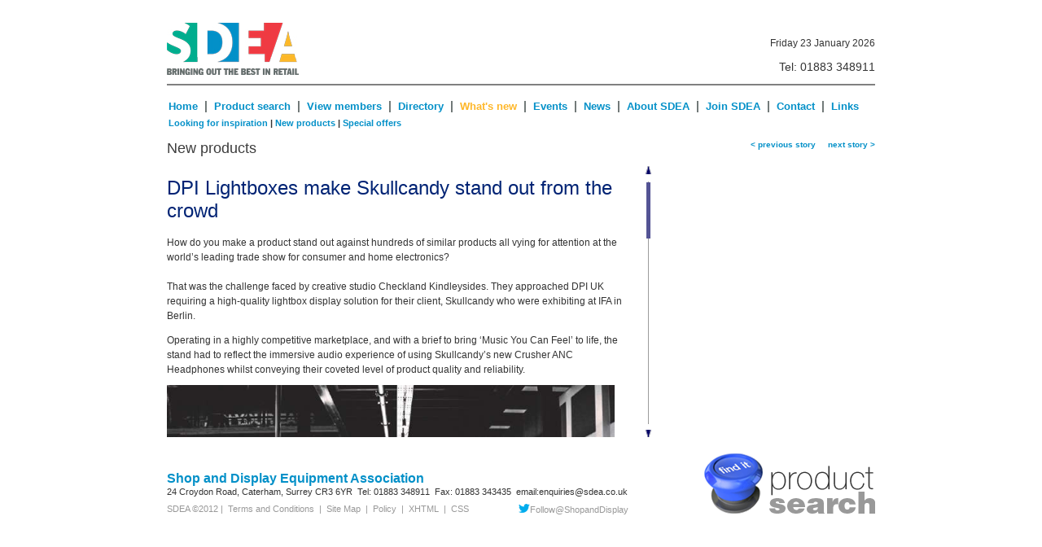

--- FILE ---
content_type: text/html
request_url: http://shopdisplay.org/DPISkullcandy.html
body_size: 4775
content:
<!DOCTYPE html PUBLIC "-//W3C//DTD XHTML 1.0 Transitional//EN" "http://www.w3.org/TR/xhtml1/DTD/xhtml1-transitional.dtd">
<html xmlns="http://www.w3.org/1999/xhtml">
<head>
<link rel="icon" type="image/png" href="http://www.shopdisplay.org.uk/images/SDEA.png" />
<!--[if lt IE 7]>
<script defer type="text/javascript" src="scripts/pngfix.js"></script>
<![endif]-->
<script src="scripts/date.js" type="text/javascript" language="JavaScript" charset="iso-8859-1"></script>
<script src="scripts/favourites.js" type="text/javascript" language="JavaScript" charset="iso-8859-1"></script>
<script src="scripts/flexcroll.js" type='text/javascript'></script>
<link href="styles/verticalScrollAreaStyles.css" rel="stylesheet" type="text/css" />
<link href="styles/global_stylesNEW.css" rel="stylesheet" type="text/css" />
<link href="styles/newnav.css" rel="stylesheet" type="text/css" />
<meta http-equiv="Content-Type" content="text/html; charset=iso-8859-1" />
<title>DPI Lightboxes make Skullcandy stand out from the crowd</title>
<style type="text/css">
<!--
.style1 {color: #666666}
-->
</style>
<script type="text/javascript">
<!--

function MM_reloadPage(init) {  //reloads the window if Nav4 resized
  if (init==true) with (navigator) {if ((appName=="Netscape")&&(parseInt(appVersion)==4)) {
    document.MM_pgW=innerWidth; document.MM_pgH=innerHeight; onresize=MM_reloadPage; }}
  else if (innerWidth!=document.MM_pgW || innerHeight!=document.MM_pgH) location.reload();
}
MM_reloadPage(true);

function MM_preloadImages() { //v3.0
  var d=document; if(d.images){ if(!d.MM_p) d.MM_p=new Array();
    var i,j=d.MM_p.length,a=MM_preloadImages.arguments; for(i=0; i<a.length; i++)
    if (a[i].indexOf("#")!=0){ d.MM_p[j]=new Image; d.MM_p[j++].src=a[i];}}
}

function MM_swapImgRestore() { //v3.0
  var i,x,a=document.MM_sr; for(i=0;a&&i<a.length&&(x=a[i])&&x.oSrc;i++) x.src=x.oSrc;
}

function MM_findObj(n, d) { //v4.01
  var p,i,x;  if(!d) d=document; if((p=n.indexOf("?"))>0&&parent.frames.length) {
    d=parent.frames[n.substring(p+1)].document; n=n.substring(0,p);}
  if(!(x=d[n])&&d.all) x=d.all[n]; for (i=0;!x&&i<d.forms.length;i++) x=d.forms[i][n];
  for(i=0;!x&&d.layers&&i<d.layers.length;i++) x=MM_findObj(n,d.layers[i].document);
  if(!x && d.getElementById) x=d.getElementById(n); return x;
}

function MM_swapImage() { //v3.0
  var i,j=0,x,a=MM_swapImage.arguments; document.MM_sr=new Array; for(i=0;i<(a.length-2);i+=3)
   if ((x=MM_findObj(a[i]))!=null){document.MM_sr[j++]=x; if(!x.oSrc) x.oSrc=x.src; x.src=a[i+2];}
}
//-->
</script>

<script type="text/javascript">
<!--
var _gaq = _gaq || [];
  _gaq.push(['_setAccount', 'UA-5491227-1']);
  _gaq.push(['_trackPageview']);

  (function() {
    var ga = document.createElement('script'); ga.type = 'text/javascript'; ga.async = true;
    ga.src = ('https:' == document.location.protocol ? 'https://ssl' : 'http://www') + '.google-analytics.com/ga.js';
    var s = document.getElementsByTagName('script')[0]; s.parentNode.insertBefore(ga, s);
  })();

function MM_showHideLayers() { //v6.0
  var i,p,v,obj,args=MM_showHideLayers.arguments;
  for (i=0; i<(args.length-2); i+=3) if ((obj=MM_findObj(args[i]))!=null) { v=args[i+2];
    if (obj.style) { obj=obj.style; v=(v=='show')?'visible':(v=='hide')?'hidden':v; }
    obj.visibility=v; }
}
//-->
</script>

<meta name="keywords" content="" />
<meta name="description" content="" />
</head>

<body onload="setDate()">
<div id="mainContent">
  <div align="center">
    <table width="870" border="0" align="center" cellpadding="0" cellspacing="0" id="mainTable">
      
      <tr>
        <td height="20" colspan="3" valign="bottom">&nbsp;</td>
      </tr>
      <tr>
        <td width="596" rowspan="2" valign="top"><div id="newlogo"></div></td>
        <td width="274" height="18" colspan="2" align="right" valign="top">&nbsp;</td>
      </tr>
      <tr>
        <td width="274" height="46" colspan="2" align="right" valign="top"><div id="dayholder"><span id="dateDisplayPlace" ></span></div>
          <br />
        <div id="telholder" class="telephone">Tel: 01883 348911</div></td>
      </tr>
      
      <tr>
        <td height="25" colspan="2"><hr size="2px" noshade="noshade" style="color: #40525c;" /></td>
      </tr>
      <tr>
        <td height="26" colspan="2" valign="bottom" ><div id="navholder"><a href="index.html" target="_self">Home</a>&nbsp;&nbsp;<span class="navdivider">|</span>&nbsp;&nbsp;<a href="search.php" target="_self">Product search</a>&nbsp;&nbsp;<span class="navdivider">|</span>&nbsp;&nbsp;<a href="viewmembers.php" target="_self">View members</a>&nbsp;&nbsp;<span class="navdivider">|</span>&nbsp;&nbsp;<a href="sdeadirectory.html" target="_self">Directory&nbsp;</a>&nbsp;<span class="navdivider">|</span>&nbsp;&nbsp;<a href="whatsnew.html" target="_self" class="current">What's new</a>&nbsp;&nbsp;<span class="navdivider">|</span>&nbsp;&nbsp;<a href="sdeaevents.html" target="_self">Events</a>&nbsp;&nbsp;<span class="navdivider">|</span>&nbsp;&nbsp;<a href="latestnewsheadlines.html" target="_self">News</a>&nbsp;&nbsp;<span class="navdivider">|</span>&nbsp;&nbsp;<a href="aboutthesdea.html" target="_self">About SDEA</a>&nbsp;&nbsp;<span class="navdivider">|</span>&nbsp;&nbsp;<a href="membership.html" target="_self">Join SDEA&nbsp;</a>&nbsp;<span class="navdivider">|</span>&nbsp;&nbsp;<a href="contact.html" target="_self">Contact</a>&nbsp;&nbsp;<span class="navdivider">|</span>&nbsp;&nbsp;<a href="links.html" target="_self">Links</a></div></td>
      </tr>
      <tr>
        <td height="20" colspan="2" valign="top" align="left">
<div id="R" style="visibility: visible">
<a href="lookingforinspiration.html" target="_self" class="subnav">Looking for inspiration</a> | <a href="newproducts.html" target="_self" class="subnav">New products</a> | <a href="specialoffers.html" class="subnav">Special offers</a></div>
<div id="AS">
<a href="latestnewsheadlines.html" target="_self" class="subnav">Latest news</a> | <a href="joinourmailinglist.html" target="_self" class="subnav">Join our mailing list</a></div>
<div id="E">
<a href="aboutthesdea.html" target="_self" class="subnav">about the sdea</a> | <a href="meettheteam.html" target="_self" class="subnav">meet the team</a> | <a href="meetthecouncil.html" target="_self" class="subnav">meet the council</a> | <a href="60yearsofthesdea.html" target="_self" class="subnav">60 years of the sdea</a></div>
<div id="N">
<a href="ukmemembership.html" target="_self" class="subnav">UK membership</a> | <a href="eumemembership.html" target="_self" class="subnav">EU membership</a></div>	   </td>
      </tr>
      <tr>
        <td height="30" valign="bottom"><div align="left" class="largegreyheaders">New products </div></td>
        <td height="30" class="sdeaFooter"><div align="right"><strong><a href="StyloVodafoneoffices.html">&lt; previous story</a><a href="hl_display_multivo.html">&nbsp;</a>   &nbsp;<a href="LEDSmartMiniTRACK.html">&nbsp; next story   &gt;</a></strong> </div></td>
      </tr>
      <tr>
        <td valign="top"><div align="left">
          <div id="verticalScrollArea" class="flexcroll">
            <div class="verticalScrollPaddingOnRight">
              <div class="editableArea">
                <p style="margin-top: 0;"><span class="sdeadarkerblue"><br />
                </span><span class="whatsnewHeaders">DPI Lightboxes make Skullcandy stand out from the crowd </span></p>
                <p class="sdeaBodycopy" style="margin-bottom: 0;">How do you make a product stand out against hundreds of similar products all vying for attention at the world&rsquo;s leading trade show for consumer and home electronics?</p>
<p class="sdeaBodycopy" style="margin-top: 0;"><br />
  That was the challenge faced by creative studio Checkland Kindleysides. They approached DPI UK requiring a high-quality lightbox display solution for their client, Skullcandy who were exhibiting at IFA in Berlin.<br />
  </p>
<p class="sdeaBodycopy" style="margin-bottom: 0;">Operating in a highly competitive marketplace, and with a brief to bring &lsquo;Music You Can Feel&rsquo; to life, the stand had to reflect the immersive audio experience of using Skullcandy&rsquo;s new Crusher ANC Headphones whilst conveying their coveted level of product quality and reliability.<br />
  </p>
<p class="sdeaBodycopy" style="margin-top: 0; margin-bottom: 0;"><img src="images/dpiskullcandy1.jpg" width="550" height="366" vspace="10" /></p>
<p class="sdeaBodycopy" style="margin-top: 0; margin-bottom: 0;">Combining high quality LED technology with beautiful printed fabrics, the brand was enhanced with large wallmounted lightboxes. The internal technology enjoys a Lifetime Warranty &ndash; a feature only offered by DPI.<br />
  </p>
<p class="sdeaBodycopy" style="margin-top: 0; margin-bottom: 0;"><img src="images/dpiskullcandy2.jpg" width="550" height="548" vspace="10" /></p>
<p class="sdeaBodycopy" style="margin-top: 0;">DPI helped Checkland Kindleysides to successfully achieve their mission to push beyond the boundaries of electronics product show standard norms at the stand. Richard Dunkin, Production Director at Checkland Kindleysides said: &ldquo;Building a lightbox display is deceptively simple, however, DPI understood our focus, were incredibly exacting and provided top notch support throughout the build. This helped us to ensure the IFA stand successfully reflected Skullcandy&rsquo;s cultural origins combined with an immersive audio experience.&rdquo;<br />
  </p>
<p class="sdeaBodycopy">Skullcandy is an American company based in Park City, Utah. They supply audio accessories such as headphones, earphones, hands free devices, audio backpacks, MP3 players, and other consumer products.<br />
  </p>
<p class="sdeaBodycopy" style="margin-bottom: 0;">&nbsp;</p>
<p class="sdeaBodycopy" style="margin-top: 0;"><span class="sdeaBodycopy" style="margin-top: 0; margin-bottom: 0;"><span style="font-family:Arial; color:rgb(51, 51, 51); ; color: #666666;">Contact:</span><br />
  T:<span class="sdeaBodycopy" style="margin-top: 0; margin-bottom: 0;">01332 228150</span><br />
  Email: <span class="sdeaBodycopy" style="margin-top: 0; margin-bottom: 0;"><a href="mailto:paul@dpi-uk.com">paul@dpi-uk.com</a></span><br />
  Website:<span class="sdeaBodycopy" style="margin-top: 0; margin-bottom: 0;"> <span class="sdeaBodycopy" style="margin-top: 0; margin-bottom: 0;"><a href="http://www.dpi-uk.com" target="_blank">www.dpi-uk.com</a></span></span></span></p>
<div align="left">
  <p class="sdeaBodycopy"><a href="membersdetails.php?id=511"><strong>Visit member's SDEA profile</strong></a><span class="style1"> | </span><strong><a href="http://www.dpi-uk.com" target="_blank">Visit member's website</a></strong><span class="style1"> | </span><a href="newproducts.html"><strong>Return to new products </strong></a></p>
                  <p class="sdeaBodycopy" style="margin-bottom: 0;"><span class="sdeaFooter" style="margin-top: 0; margin-bottom: 0;">October    2019</span></p>
                </div>
              </div>
            </div>
          </div>
        </div></td>
        <td height="334" valign="middle"><div align="right"><a href="http://www.displaycentre.co.uk" target="_blank"></a></div>
          <div align="right"><a href="www.deflecto-europe.com" target="_blank"></a></div></td>
      </tr>
	  <tr>
<td valign="bottom">
		<div id="newaddholder">
		<div id="naddheader">Shop and Display Equipment Association</div>
		<div id="naddtxt">24 Croydon Road, Caterham, Surrey <a href="http://maps.google.co.uk/maps?q=CR3+6YR&amp;gl=uk&amp;t=m&amp;z=16&amp;vpsrc=0" target="_blank" class="footnav1">CR3 6YR</a>&nbsp;&nbsp;Tel: 01883 348911&nbsp;&nbsp;Fax: 01883 343435&nbsp;&nbsp;<a href="mailto:enquiries@sdea.co.uk" target="_blank" class="footnav1">email:enquiries@sdea.co.uk</a> </div>
		<div id="newfooter">SDEA &copy;2012 |<a href="tandc.html" target="_self" class="footnav">&nbsp;&nbsp;Terms and Conditions</a>&nbsp;&nbsp;|&nbsp;&nbsp;<a href="sitemap.html" target="_self" class="footnav">Site Map</a>&nbsp;&nbsp;|&nbsp;&nbsp;<a href="policy.html" target="_self" class="footnav">Policy</a>&nbsp;&nbsp;|&nbsp;&nbsp;<a href="http://validator.w3.org/check?uri=referer" target="_blank" class="footnav">XHTML</a>&nbsp;&nbsp;|&nbsp;&nbsp;<a href="http://jigsaw.w3.org/css-validator/check/referer" target="_blank" class="footnav">CSS</a></div>
		<div id="sdeatwitter"><a href="https://twitter.com/ShopandDisplay" target="_blank" class="footnav"><img src="images/twitter-bird-light-bgs.png" alt="twitter" width="14" height="11" border="0" />Follow@ShopandDisplay</a></div>
</div>	</td>
        <td height="95" valign="bottom"><div align="right"><a href="search.php"><img src="images/bottom-right-search5.png" alt="find a product" width="249" height="95" border="0" /></a></div></td>
      </tr>
    </table>
  </div>
</div>
<br />
<div id='flexcroll-init'></div>

</body>
</html>


--- FILE ---
content_type: text/css
request_url: http://shopdisplay.org/styles/verticalScrollAreaStyles.css
body_size: 738
content:
#verticalScrollArea {
	width: 596px;
	height: 334px;
	overflow: auto;
	margin-top: 10px;
}

.verticalScrollPaddingOnRight {
	padding-right: 20px;
}

.editableArea {
}

.scrollgeneric {
	line-height: 0px;
	font-size: 1px;
	position: absolute;
	top: 1px; left: 1px;
}

.vscrollerbase {
	width: 10px;
	background-image: url(../pics/testbngscroller.gif);
}


.vscrollerbar {
	width: 5px;
	height: 10px;
	padding-top: 20px;
	padding-bottom: 18px;
	background-color: #CCCCCC;
	margin-left: 2px;
	background-image: url(../pics/scrollflash.gif);
}

.hscrollerbase {
	height: 11px;
	background-color: #CCCCCC;
}

.hscrollerbar {
	height: 11px;
}

.scrollerjogbox {
	width: 11px;
	height: 1px;
	left: auto;
	bottom: 0px;
	right: 0px;
	top: auto;
}


--- FILE ---
content_type: text/css
request_url: http://shopdisplay.org/styles/global_stylesNEW.css
body_size: 9684
content:
body {
	/*background-image: url(../pics/grey_white.001.jpg);*/
	/*background-image: url(662_white.jpg);*/
	/*background-image: url(http://www.shopdisplay.org/styles/b_white.jpg);*/
	/*background-image: url(stock-photo-235940-high-tech-green.jpg);
	background-size: cover;
	background-repeat: no-repeat;*/
}
*:focus
        {
            outline: none;
        }

a:link {
	color: #0390c8;
	text-decoration: none;
}
a:visited {
	text-decoration: none;
	color: #0390c8;
}
a:hover {
	text-decoration: none;
	color: #feb729;
}
a:active {
	text-decoration: none;
	color: #feb729;
}

#newlogo {
	float: left;
	width: 596px;
	height: 64px;
	background-image: url(http://www.shopdisplay.org/images/SDEA_logo_2014.jpg);
	background-position: 0 0;
	background-repeat: no-repeat;
}

.sdeaBodycopy {
font-family: Arial;
color: #333333;
text-decoration: none;
text-align: left;
letter-spacing: 0;
text-indent: 0px;
line-height: 18px;
font-size: 12px;

}

#dayholder {
	float: left;
	width: 274px;
	height: 18px;
	text-align: right;
	vertical-align: top;
	font-size: 12px;
	font-family: Arial;
	color: #333333;
}

.telephone {
font-family: Arial;
font-weight: 100;
color: #333333;
text-decoration: none;
letter-spacing: 0;
text-indent: 0px;
font-size: 14px;
line-height: 18px;

}

#telholder {
	float: left;
	width: 274px;
	height: 19px;
	text-align: right;
	margin-top: 9px;
}

.sdeaBodyblue {
	font-size: 14px;
	font-family: Arial;
	color: #2674cd;
}

.sdeaaddress {font-size: 12px; font-family: Arial; color: #666666; }
.sdeaFooter {
	font-family: Arial;
	font-size: 10px;
	color: #666666;
	line-height: 12px;
}

.pictureLeft {
	float: left;
	padding-right: 10px;
	padding-top: 10px;
	padding-bottom: 10px;
}

.pictureright {
	float: right;
	padding-left: 10px;
	padding-top: 10px;
	padding-bottom: 10px;
}

.Blue_heading {
	font-size: 12px;
	color: #3366CC;
	font-family: Arial;
	font-weight: bold;
}

.italics {font-style: italic;

}
#R {
	position:absolute;
	float:left;
	width:868px;
	height:20px;
	z-index:1;
	visibility: hidden;
	font-family: Arial;
	font-weight: bold;
	color: #333333;
	text-decoration: none;
	text-align: left;
	letter-spacing: 0;
	text-indent: 0px;
	line-height: 16px;
	font-size: 11px;
	padding-left: 2px;
}

#S {
	position:absolute;
	float:left;
	width:868px;
	height:20px;
	z-index:1;
	visibility: hidden;
	font-family: Arial;
	font-weight: bold;
	color: #333333;
	text-decoration: none;
	text-align: left;
	letter-spacing: 0;
	text-indent: 0px;
	line-height: 16px;
	font-size: 11px;
	padding-left: 2px;
}
#N {
	position:absolute;
	float:left;
	width:868px;
	height:20px;
	z-index:1;
	visibility: hidden;
	font-family: Arial;
	font-weight: bold;
	color: #333333;
	text-decoration: none;
	text-align: left;
	letter-spacing: 0;
	text-indent: 0px;
	line-height: 16px;
	font-size: 11px;
	padding-left: 2px;
}
#E {
	position:absolute;
	float:left;
	width:868px;
	height:20px;
	z-index:1;
	visibility: hidden;
	font-family: Arial;
	font-weight: bold;
	color: #333333;
	text-decoration: none;
	text-align: left;
	letter-spacing: 0;
	text-indent: 0px;
	line-height: 16px;
	font-size: 11px;
	padding-left: 2px;
}
#AS {
	position:absolute;
	float:left;
	width:868px;
	height:20px;
	z-index:1;
	visibility: hidden;
	font-family: Arial;
	font-weight: bold;
	color: #333333;
	text-decoration: none;
	text-align: left;
	letter-spacing: 0;
	text-indent: 0px;
	line-height: 16px;
	font-size: 11px;
	padding-left: 2px;
}

#login {
	margin-top: 20px;
	padding-top: 6px;
	padding-left: 6px;
	width: 235px;
	height: 75px;
	
	font-family: Arial;
	font-size: 12px;
}
.sdeadarkerblue {
	font-family: Verdana;
color: #000066;
text-decoration: none;
text-align: left;
letter-spacing: 0;
text-indent: 0px;
line-height: 14px;
font-size: 12px;
	}
#homepage {
	float: left;
	width: 863px;
	height: 334px;
	padding-left: 7px;
}

.landingimage2 {
	float: left;
	margin-left: 0px;
	width: 522px;
	height: 198px;
	border-style: solid;
	border-width: 0px;
	border-color: #000000;
}

#visuallinks2 {
	float: left;
	margin-left: 20px;
	width: 250px;
	height: 198px;
	border-style: solid;
	border-width: 1px;
	border-color: #000000;
}

#imageshad {
	float:left;
	width: 542px;
	height: 218px;
	border-width: 0px;
	background-image: url(../images/homeshad.png);
}

#hometext {
	float: left;
	margin-left: 4px;
	width: 314px;
	height: 218px;
	border-style: solid;
	border-width: 0px;
	border-color: #000000;
	text-align: left;
}
.sdeaBodycopynew {
font-family: Arial;
color: #333333;
text-decoration: none;
text-align: left;
letter-spacing: 0;
text-indent: 0px;
line-height: 18px;
font-size: 12px;

}
.rectanglelinks {
	float: left;
	margin-top: 0px;
	margin-right: 24px;
	width: 250px;
	height: 112px;
	border-style: solid;
	border-color: #000000;
	border-width: 0px;
}
.rectanglelinks2 {
	float: left;
	margin-top: 0px;
	margin-left: 0px;
	width: 314px;
	height: 112px;
	border-style: solid;
	border-color: #000000;
	border-width: 0px;
	background-color: #CCCCCC;
}
#loginheader {
	background-image: url(../pics/memberlogin.png);
	float: left;
	width: 174px;
	height: 33px;
	padding-left: 140px;
	padding-top: 5px;
}
.loginheaderfont {
	font-family: Arial;
	font-weight: 400;
	color: #002374;
	font-size: 24px;
	/*line-height: 20px;*/
}
#homelogin {
	float: left;
	width: 67px;
	height: 59px;
	margin-top: 3px;
	padding-top: 10px;
	padding-left: 10px;
	text-align: right;
	font-family: Arial;
	color: #333333;
	text-decoration: none;
	letter-spacing: 0;
	text-indent: 0px;
	line-height: 15px;
	font-size: 12px;
	font-weight: bold;
}
#homelogin2 {
	float: left;
	width: 160px;
	height: 64px;
	margin-left: 10px;
	margin-top: 3px;
	padding-top: 5px;
	font-family: Arial;
	color: #333333;
	text-decoration: none;
	letter-spacing: 0;
	text-indent: 0px;
	line-height: 14px;
	font-size: 12px;
}
#homeloginbutton {
	float: left;
	width: 60px;
	height: 29px;
	margin-top: 3px;
	padding-top: 40px;
	padding-left: 5px;
}
#joinsdea {
	float: left;
	width: 250px;
	height: 112px;
	/*background-image: url(../pics/join.jpg);
	background-repeat: no-repeat;*/
}	
#joinsdeaheader {
	float: left;
	width: 240px;
	height: 20px;
	margin-left: 10px;
	margin-top: 10px;
	font-family: Arial;
	color: #000066;
	text-decoration: none;
	letter-spacing: 0;
	text-indent: 0px;
	line-height: 20px;
	font-size: 20px;
	font-weight: bold;
	text-align: left;
}	
#joinsdeatext {
	float: left;
	width: 135px;
	height: 77px;
	margin-left: 10px;
	margin-top: 5px;
	font-family: Arial;
	color: #333333;
	text-decoration: none;
	letter-spacing: 0;
	text-indent: 0px;
	line-height: 16px;
	font-size: 13px;
	text-align: left;
}
#searchhome {
	float: left;
	width: 250px;
	height: 112px;
	/*background-image: url(../pics/find.jpg);
	background-repeat: no-repeat;*/
}
#searchhometext {
	float: left;
	width: 125px;
	height: 50px;
	margin-left: 125px;
	margin-top: 40px;
	font-family: Arial;
	color: #000000;
	text-decoration: none;
	letter-spacing: 0;
	text-indent: 0px;
	line-height: 16px;
	font-size: 13px;
	text-align: left;
}
#newaddholder {
	float: left;
	width: 584px;
	height: 95px;
}
#naddheader {
	float:left;
	width: 584px;
	margin-top: 43px;
	font-family: Arial;
	font-weight: bold;
	color: #0390c8;
	text-decoration: none;
	letter-spacing: 0;
	text-indent: 0px;
	line-height: 16px;
	font-size: 16px;
	text-align: left;
}
#naddtxt {
	float: left;
	width: 584px;
	font-family: Arial;
	color: #333333;
	text-decoration: none;
	letter-spacing: 0;
	text-indent: 0px;
	line-height: 16px;
	font-size: 11px;
	text-align: left;
}
#newfooter {
	margin-top: 7px;
	float: left;
	width: 400px;
	/*width: 371px;*/
	height: 11px;
	font-family: Arial;
	color: #999999;
	text-decoration: none;
	letter-spacing: 0;
	text-indent: 0px;
	font-size: 11px;
	text-align: left;
}
#sdeatwitter {
	margin-top: 7px;
	margin-right: 17px;
	float: right;
	/*width: 196px;*/
	height: 11px;
	font-family: Arial;
	color: #999999;
	text-decoration: none;
	letter-spacing: 0;
	text-indent: 0px;
	font-size: 11px;
	text-align: right;
}
	
.favorites {
	text-align: right;
	vertical-align: top;
	font-size: 12px;
	font-family: Arial;
	color: #333333;
}
.favorites:link {
	color: #333333;
	text-decoration: none;
	}
.favorites:hover {
	color: #000066;
	text-decoration: none;
	}
.favorites:visited {
	color: #333333;
	text-decoration: none;
}
.favorites:active {
	text-decoration: none;
	color: #999999;
}
.favorites:visited:hover {
	color: #000066;
	text-decoration: none;
}.sdeaBodyblueLarge {
	font-size: 16px;
	font-family: Arial;
	color: #2674cd;
}
.submitbutton {
font-family: Arial;
color: #FFFFFF;
text-decoration: none;
/*text-align: left;*/
/*letter-spacing: 0;*/
/*text-indent: 0px;*/
/*line-height: 18px;*/
font-size: 10px;
background-color: #000000;
border: 0px;
font-weight:bold;

}
#username {
float: left;
margin-top: 5px;
width: 307px;
height: 67px;
}

.resultads {
	float: right;
	margin-left: 0px;
	width: 249px;
	height: 334px;
	border-style: solid;
	border-width: 0px;
	border-color: #000000;
}
.Boldgreen {
font-family: Arial;
font-weight: bold;
color: #009900;
text-decoration: none;
text-align: left;
letter-spacing: 0;
text-indent: 0px;
line-height: 14px;
font-size: 12px;

}
.Boldred {
font-family: Arial;
font-weight: bold;
color: #FF0000;
text-decoration: none;
text-align: left;
letter-spacing: 0;
text-indent: 0px;
line-height: 14px;
font-size: 12px;

}
#twitter {
	float: left;
	margin-top: 10px;
}
.readmore {
font-family: Arial;	
color: #333333;
text-decoration: none;
text-align: left;
letter-spacing: 0;
text-indent: 0px;
line-height: 18px;
font-size: 12px;

}
.whatsnewHeaders {
	font-size: 24px; 
	font-family: Arial; 
	color: #002374;
}
.largegreyheaders {
	font-family: Arial;
	font-size: 18px;
	line-height: 22px;
	color: #3d3d3d;
}


--- FILE ---
content_type: text/css
request_url: http://shopdisplay.org/styles/newnav.css
body_size: 1729
content:
/* CSS Document */

#navholder {
	float: left;
	width: 868px;
	height: 26px;
	font-family: Arial;
	font-weight: bold;
	color: #0390c8;
	text-decoration: none;
	text-align: left;
	letter-spacing: 0;
	text-indent: 0px;
	line-height: 28px;
	font-size: 13px;
	font-stretch: expanded;
	padding-left: 2px;
}
.navdivider {
	font-family: Arial;
	color: #646d6c;
	text-decoration: none;
	text-align: left;
	letter-spacing: 0;
	text-indent: 0px;
	line-height: 22px;
	font-size: 14px;
}
#subnavholder {
	float: left;
	width: 860px;
	height: 20px;
	font-family: Arial;
	color: #0390c8;
	text-decoration: none;
	text-align: left;
	letter-spacing: 0;
	text-indent: 0px;
	line-height: 11px;
	font-size: 11px;
}

.subnav:link {
	color: #0390c8;
	text-decoration: none;
}
.subnav:hover {
	color: #feb729;
	text-decoration: none;
}
.subnav:active {
	text-decoration: none;
	color: #feb729;
}
.subnav:visited {
	color: #0390c8;
	text-decoration: none;
}
.subnav:visited:hover {
	color: #feb729;
	text-decoration: none;
}

.footnav:link {
	color: #999999;
	text-decoration: none;
	}
.footnav:hover {
	color: #333333;
	text-decoration: none;
	}
.footnav:visited {
	color: #999999;
	text-decoration: none;
}
.footnav:active {
	text-decoration: none;
	color: #999999;
}
.footnav:visited:hover {
	color: #333333;
	text-decoration: none;
}

.footnav1:link {
	color: #333333;
	text-decoration: none;
	}
.footnav1:hover {
	color: #999999;
	text-decoration: none;
	}
.footnav1:visited {
	color: #333333;
	text-decoration: none;
}
.footnav1:active {
	text-decoration: none;
	color: #333333;
}
.footnav1:visited:hover {
	color: #999999;
	text-decoration: none;
}
.current:link {
	color: #feb729;
}
.current:visited {
	color: #feb729;
	text-decoration: none;
}

--- FILE ---
content_type: text/javascript
request_url: http://shopdisplay.org/scripts/date.js
body_size: 991
content:
// <![CDATA[

function setDate() {

	var TheSeparator = "/";
	
	var Days = new Array("Sunday","Monday","Tuesday","Wednesday","Thursday","Friday","Saturday");
	
	var Months = new Array("January","February","March","April","May","June","July","August","September","October","November","December");
	
	var TheDate = new Date();
	
	var TheWeekDay = TheDate.getDay();
	
	var Day ="";
	
	Day = Days[TheWeekDay];
	
	var TheMonth = Months[TheDate.getMonth()];

	var TheMonthDay = TheDate.getDate();
	
	var TheYear = TheDate.getYear();
	if (TheYear < 1000) TheYear += 1900;
	
	var D = "";
	D = Day + " " +TheMonthDay + " " + TheMonth + " " + TheYear;
	
	theMessagePlace = document.getElementById("dateDisplayPlace");
	theMessagePlace.innerHTML = D;

}

function clearSelection() {
var sel ;
if(document.selection && document.selection.empty){
document.selection.empty() ;
} else if(window.getSelection) {
sel=window.getSelection();
if(sel && sel.removeAllRanges)
sel.removeAllRanges() ;
}
}

// ]]>



--- FILE ---
content_type: text/javascript
request_url: http://shopdisplay.org/scripts/favourites.js
body_size: 462
content:
// <![CDATA[

function makeTheBookmark ( title, url ) {

	if (window.sidebar) { // firefox
	
		window.sidebar.addPanel(title, url, "");
		
	} else if (window.opera && window.print) { // opera
	
		var elem = document.createElement('a');
		
		elem.setAttribute('href',url);
		elem.setAttribute('title',title);
		elem.setAttribute('rel','sidebar');
		elem.click();
		
	} else if (document.all) { // ie
	
		window.external.AddFavorite(url, title);
		
	}

}

// ]]>

